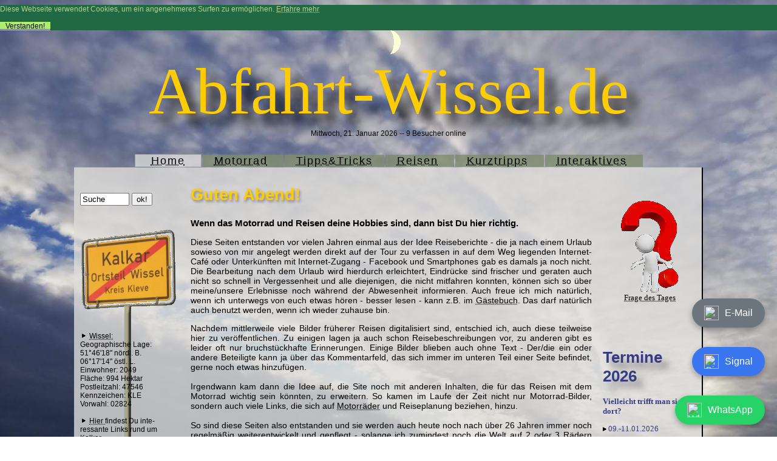

--- FILE ---
content_type: text/html; charset=utf-8
request_url: http://www.abfahrt-wissel.de/index.php?bild=212&format=txt
body_size: 9563
content:
<html lang="de">
<HEAD>
<meta charset="UTF-8">  
<TITLE>www.Abfahrt-Wissel.de</TITLE>
<meta name="verify-v1" content="UYMvy5T0fNWtldSaZdVB54j7JBIBqFJaBxiL7gj4qdM=" />
<meta content="Motorrad-Reise,Motorradreise,Motorrad-Tour,Motorradtour,Urlaub,Reise,Freizeit,Kurzurlaub,Motorradfahrer,Motorrad,Ersatzteil,Kleinanzeige,biete,Anfahrt,Niederrhein,Wissel,Kalkar,Kleve,Landkarte,Tourismusinformation,USA,England,Schottland,Irland,Island,Skandinavien,Spanien,Frankreich,Tunesien,Algerien,Indien,Rumänien,Sri Lanka,Türkei,Ostsee,Umrundung,Korsika,&Auml;rmelkanal, Ardennen,Witz,Termin,Tipps,Tricks, Sardinien" name="keywords">
<meta content="Motorrad-Reisen" name="abstract">
<meta content="R. Tellberg" name="author">
<meta content="Motorräder und Reisen" name="page-topic">
<meta content="index, follow" name="robots">
<meta content="20 days" name="revisit-after">
<meta content="general" name="rating">
<meta http-equiv="Content-Script-Type" content="text/javascript">
<meta http-equiv="Content-Style-Type" content="text/css">
<meta http-equiv="expires" content="10">
<meta http-equiv="Pragma" content="no-cache">
<meta http-equiv="expires" content="10">
<meta http-equiv="Pragma" content="no-cache"><meta property="og:image" content="https://www.abfahrt-wissel.de/images/162.png"/>
<meta property="og:title" content="Abfahrt-Wissel.de"/>
<meta property="og:description" content="ein Motorrad- und Reise-Blog"/><LINK href="/images/tabstyle.css" rel=stylesheet type="text/css" href="https://cdn.jsdelivr.net/npm/cookieconsent@3/build/cookieconsent.min.css" />
<link rel="SHORTCUT ICON" href="https://www.abfahrt-wissel.de/images/icon.ico" type="image/x-icon">
<script>
if (window.innerWidth <= 650) {
  window.onload = () => {
    window.scrollTo(170, 0);
  };
}
</script>
<script src="https://ajax.googleapis.com/ajax/libs/jquery/3.2.1/jquery.min.js"></script>
<script type="text/javascript">
$(document).ready(function(){
    $(window).scroll(function(){
        if($(this).scrollTop() > 100){
            $('#scroll').fadeIn();
        }else{
            $('#scroll').fadeOut();
        }
    });
    $('#scroll').click(function(){
        $("html, body").animate({ scrollTop: 0 }, 600);
        return false;
    });
});
</script>
<style type="text/css">
/* BackToTop button css */
#scroll {
    position:fixed;
    right:210px;
    bottom:80px;
    cursor:pointer;
    width:50px;
    height:50px;
    background-color:#3498db;
    text-indent:-9999px;
    display:none;
    -webkit-border-radius:5px;
    -moz-border-radius:5px;
    border-radius:5px;
}
#scroll span {
    position:absolute;
    top:50%;
    left:50%;
    margin-left:-8px;
    margin-top:-12px;
    height:0;
    width:0;
    border:8px solid transparent;
    border-bottom-color:#ffffff
}
#scroll:hover {
    background-color:#e74c3c;
    opacity:1;
    filter:"alpha(opacity=100)";
    -ms-filter:"alpha(opacity=100)";
}
</style>
 
<a href="javascript:void(0);" id="scroll" title="Scroll to Top" style="display: none;">Top<span></span></a>
</HEAD>
<BODY >
<a name="top"></a>
<style type="text/css">
body 
{ background-image: url(/images/titelbild11.jpg); background-repeat: no-repeat; width: 100vw;
      height: 100vh; background-attachment: fixed;  overflow: auto; background-size: cover;
}
</style>

<script>
<!--- Hide script from old browsers
// (c) 2002 M.Bothge - Schwarzheide
// BILD IN NEUEM ZENTRIERTEN FENSTER �FFNEN 
//
function OpenNewWindow(Picture,Breit,Hoch)
{
xsize = Breit+35;// Zusatz f�r Rand rechts und links
ysize = Hoch+75; //Zusatz f�r Rand oben und unten - damit Button angezeit werden kann 
    
ScreenWidth = screen.width;
ScreenHeight = screen.height;

xpos = (ScreenWidth/2)-(xsize/2);
ypos = (ScreenHeight/2)-(ysize/2);
	
	NewWindow=window.open("","Picture","height="+ysize+",width="+xsize+",scrollbars=no,resizable=no,top="+ypos+",left="+xpos+"");
	NewWindow.document.write ("<html><head><title>BILDANZEIGE");
	NewWindow.document.write ("</title></head>");
	NewWindow.document.write ("<body bgcolor='#cccccc'>");
	NewWindow.document.write ("<table align='center'><tr>");
	NewWindow.document.write ("<td align='center' valign='top'>");
	NewWindow.document.write ("<table border='1' bgcolor='#000000' cellpadding='0' cellspacing='1'><tr><td align='center'>");
	NewWindow.document.write ("<img src=");
	NewWindow.document.write (Picture);
	NewWindow.document.write (">");
	NewWindow.document.write ("</tr></table>");
	NewWindow.document.write ("</td></tr><tr>");
	NewWindow.document.write ("<td align='center' valign='bottom'>");
	NewWindow.document.write ("<br><center><form><input type='button' value='FENSTER SCHLIESSEN' style='font-family: Verdana; font-size: 10px' onClick='self.close()'>");
	NewWindow.document.write ("</td></tr></table>");
	NewWindow.document.write ("</form></body></html>");
	NewWindow.document.close();
}

// end hiding from old browsers -->
</script>

<script language="javascript" type="text/javascript">
var win = null;
function NewWindow(mypage,myname,w,h,scroll){
LeftPosition = (screen.width) ? (screen.width-w)/2 : 0;
TopPosition = (screen.height) ? (screen.height-h)/2 : 0;
settings =
'height='+h+',width='+w+',top='+TopPosition+',left='+LeftPosition+',scrollbars='+scroll+',resizable'
win = window.open(mypage,myname,settings)
if(win.window.focus){win.window.focus();}
}
</script>
<DIV align="right"><script LANGUAGE="JavaScript">
<!-- Original: James Thiele (mailto:jet@eskimo.com) -->
<!-- Begin
var black = "https://www.abfahrt-wissel.de/images/black.gif";
var white = "https://www.abfahrt-wissel.de/images/white.gif";
var height=1;
var size = 20;
var i;
var currentDate = new Date();
var x = currentDate;
currentDate.setTime(currentDate.getTime() + (currentDate.getTimezoneOffset()*60000));
var blueMoonDate = new Date(96, 1, 3, 16, 15, 0);
var lunarPeriod = 29*(24*3600*1000) + 12*(3600*1000) + 44.05*(60*1000);
var moonPhaseTime = (currentDate.getTime() - blueMoonDate.getTime()) % lunarPeriod;
var percentRaw = (moonPhaseTime / lunarPeriod);
var percent = Math.round(100*percentRaw) / 100;
var percentBy2 = Math.round(200*percentRaw);
var left = (percentRaw >= 0.5) ? black : white;
var right = (percentRaw >= 0.5) ? white : black;
var time = Math.round((lunarPeriod-moonPhaseTime)/(24*3600*1000));
document.write("<center>");
if (percentBy2 > 100) {
percentBy2 = percentBy2 - 100;
}
for (i = -(size-1); i < size; ++i) {
var wid=2*parseFloat(Math.sqrt((size*size)-(i*i)));
if (percentBy2 != 100)
document.write ("<img src="+left +" height=1 width="+(wid*((100-percentBy2)/100))+">");
if (percentBy2 != 0)
document.write("<img src="+right+" height=1 width="+(wid*((percentBy2)/100))+">");
document.write("<br>");
}
document.write("</center>");
// End -->
</script></DIV>
<DIV id=titel>Abfahrt-Wissel.de</DIV>
<DIV align="center">
Mittwoch, 21. Januar 2026&nbsp;--
9 Besucher online </DIV>
<br>&nbsp;
<div align="center">
<table border="0" cellpadding="0" cellspacing="0"
 width="">
  <tbody>
    <tr>
      <td align="center"><LI class=aktiv>
&nbsp;  &nbsp;<A href="https://www.abfahrt-wissel.de/index.php">Home</A> &nbsp;&nbsp;
  </LI></td>
      <td align="center"><LI class=>
  &nbsp;&nbsp;<A href="https://www.abfahrt-wissel.de/Motorrad/index.php">Motorrad</A> &nbsp;&nbsp;
  </LI></td>
      <td align="center"><LI class=>
  &nbsp;&nbsp;<A href="https://www.abfahrt-wissel.de/Tipps/index.php?bild=14&format=txt">Tipps&Tricks</A>&nbsp;&nbsp;
  </LI> </td>
      <td align="center"><LI class=>
  &nbsp;&nbsp;<A href="https://www.abfahrt-wissel.de/Reisen/2024Schottland/index.php?bild=1&format=txt#neu">Reisen</A> &nbsp;&nbsp;
  </LI></td>
      <td align="center"><LI class=>
  &nbsp;&nbsp;<A href="https://www.abfahrt-wissel.de/Reisen/Highlights2025/index.php">Kurztripps</A> &nbsp;&nbsp;
  </LI></td>
      <td align="center"><LI class=>
  &nbsp;&nbsp;<A href="https://www.abfahrt-wissel.de/Interaktives/puzzle.php">Interaktives</A> &nbsp;&nbsp;
  </LI></td>
    </tr>
  </tbody>
</table>
</div><div align="center">
<table border="0" cellspacing="0" width="1020">
  <tr>
    <td class="li_spalte"><img src="https://www.abfahrt-wissel.de/images/spacer.gif" width="150" height="0">
    <p>&nbsp;</p>
    <form action="http://search.freefind.com/find.html" method="GET" target="_self">
    <input type="HIDDEN" name="id" value="53161485">
    <input type="HIDDEN" name="pageid" value="r">
    <input type="HIDDEN" name="mode"  value="ALL">
    <input type="HIDDEN" name="n" value="0">
    <input type="TEXT"  name="query" size="8" value="Suche" onFocus="this.value=''">
    <input type="SUBMIT" value="ok!">
    </form>

<table border="0" width="150"  cellspacing="0" cellpadding="0">
  <tr>
    <td><p>&nbsp;</p><img src="https://www.abfahrt-wissel.de/images/OrtschildWisselOben.gif" vspace="0"></td>
  </tr>
  <tr>
    <td  height="100%" background="https://www.abfahrt-wissel.de/images/OrtschildWisselUnten.gif" vspace="0" valign="top">
     
  <br>&nbsp;
  <br><img hspace="3"
      src="https://www.abfahrt-wissel.de/images/barrw.gif" vspace="1" width="6" height="7">
  <a href="http://www.duenendorf-wissel.de" target="_blank">Wissel:</a> 
  <br>Geographische Lage:
  <br>51°46'18" n&ouml;rdl. B.
  <br>06°17'14" &ouml;stl.  L.
  <br>Einwohner: 2049
  <br>Fl&auml;che: 994 Hektar
  <br>Postleitzahl: 47546
  <br>Kennzeichen: KLE
  <br>Vorwahl: 02824</b>
  <br>
  <br><img hspace="3"
      src="https://www.abfahrt-wissel.de/images/barrw.gif" vspace="1" width="6" height="7">
      <a href="http://www.meinestadt.de/kalkar/" target="_blank">Hier </a>findest Du inte-ressante Links rund um Kalkar.
      <br><br>
<br>
</p>
<div id="insertWidget" style="width:150px"></div>
<script>
var widgetScript=document.createElement("script");
widgetScript.id="weatherWidgetJS";
var weatherWidth = document.getElementById("insertWidget").offsetWidth;
widgetScript.src="https://14-tage-wettervorhersage.de/extern/weather/v1/weatherWidget.js?w="+weatherWidth+"&b=1&p=1&z=1&ct=000000&cf=&r=d&lg=de&l=171045&ic=2&f=0";
widgetScript.async=true;
var widgetNode=document.getElementsByTagName("head")[0];
widgetNode.appendChild(widgetScript);
</script>
<p>

&#9788;&#11115; Sonnenaufgang: 07:19<br>&#9788;&#11117; Sonnenuntergang: 16:10<br >&#9788;&#9684;  Sonnenscheindauer: 8,9&nbsp;h<br><p>&nbsp;</p>
<p><a href="https://www.reisenunderleben.net/index.php?pg=uebersicht-liste&yr=2022" target="_blank"><img src="./images/RuE1.jpg"  border="1" width="160" alt="Reisen&Erleben Motorradreisen"/></a>
REISEN UND ERLEBEN Motorradreisen</p>
<p>&nbsp;</p>
<p><a href="https://www.abfahrt-wissel.de/home/index.php?bild=408&format=txt#neu"><img src="https://www.abfahrt-wissel.de/home/images/img_20240828_110237.jpg"  border="1" width="160" alt="Teile-Verkauf"/></a>
Reste zu verkaufen</p>
<p>&nbsp;</p>
<a href="https://di.day/" class="di-day-button" target="_blank" rel="noopener">
<img src="images/independence.jpg" alt="di.day" width="160px"></a>
<p>&nbsp;</p>
<p>Falls dein Rechner zu alt ist für das neue Windows, steige doch einfach um auf Linux Mint!</p>
<iframe width="160" height="" src="https://www.youtube.com/embed/isZ8ng5dr9c?si=jWmgd6dkAb2xciYJ" title="YouTube video player" frameborder="0" allow="accelerometer; autoplay; clipboard-write; encrypted-media; gyroscope; picture-in-picture; web-share" referrerpolicy="strict-origin-when-cross-origin" allowfullscreen></iframe>
</td></tr></table>

</td>
<td class="mi_spalte"><!DOCTYPE html>
<html lang="de">
<head>
<meta charset="UTF-8">
<title>E-Mail Kontakt</title>

<style>
/* E-Mail Floating Button */
.email-button {
    position: fixed;
    bottom: 180px;
    right: 20px;
    background-color: #6c757d; /* neutraler Messenger-Look */
    color: #fff;
    border-radius: 50px;
    padding: 12px 20px;
    font-family: Arial, sans-serif;
    font-size: 16px;
    text-decoration: none;
    display: flex;
    align-items: center;
    box-shadow: 0 4px 10px rgba(0,0,0,0.3);
    z-index: 9999;
}

.email-button:hover {
    background-color: #5a6268;
}

.email-button img {
    width: 24px;
    height: 24px;
    margin-right: 10px;
}
</style>
</head>

<body>

<!-- E-Mail Button -->
<a class="email-button"
   href="mailto:mailto:&#82;&#84;&#101;&#108;&#108;&#98;&#101;&#114;&#103;&#64;&#103;&#109;&#120;&#46;&#100;&#101;?subject=Anfrage%20über%20die%20Website"
   target="_blank"
   rel="noopener">

    <img src="https://upload.wikimedia.org/wikipedia/commons/4/4e/Mail_font_awesome.svg" alt="E-Mail">
    E-Mail
</a>

</body>
</html>
<!DOCTYPE html>
<html lang="de">
<head>
<meta charset="UTF-8">
<title>Signal Kontakt</title>

<style>
/* Signal Floating Button */
.signal-button {
    position: fixed;
    bottom: 100px;
    right: 20px;
    background-color: #3A76F0;
    color: #fff;
    border-radius: 50px;
    padding: 12px 20px;
    font-family: Arial, sans-serif;
    font-size: 16px;
    text-decoration: none;
    display: flex;
    align-items: center;
    box-shadow: 0 4px 10px rgba(0,0,0,0.3);
    z-index: 9999;
}

.signal-button:hover {
    background-color: #2f64cc;
}

.signal-button img {
    width: 24px;
    height: 24px;
    margin-right: 10px;
}
</style>
</head>

<body>

<!-- Signal Button -->
<a class="signal-button"
   href="https://signal.me/#p/+491749436110"
   target="_blank"
   rel="noopener">

    <img src="https://upload.wikimedia.org/wikipedia/commons/8/8d/Signal-Logo.svg" alt="Signal">
    Signal
</a>

</body>
</html>
<!DOCTYPE html>
<html lang="de">
<head>
<meta charset="UTF-8">
<title>WhatsApp Kontakt</title>

<style>
/* WhatsApp Floating Button */
.whatsapp-button {
    position: fixed;
    bottom: 20px;
    right: 20px;
    background-color: #25D366;
    color: #fff;
    border-radius: 50px;
    padding: 12px 20px;
    font-family: Arial, sans-serif;
    font-size: 16px;
    text-decoration: none;
    display: flex;
    align-items: center;
    box-shadow: 0 4px 10px rgba(0,0,0,0.3);
    z-index: 9999;
}

.whatsapp-button:hover {
    background-color: #1ebe5d;
}

.whatsapp-button img {
    width: 24px;
    height: 24px;
    margin-right: 10px;
}
</style>
</head>

<body>

<!-- WhatsApp Button -->
<a class="whatsapp-button"
   href="https://wa.me/491749436110?text=Hallo%20ich%20habe%20eine%20Frage%20zu%20Ihrer%20Website"
   target="_blank"
   rel="noopener">

    <img src="https://upload.wikimedia.org/wikipedia/commons/6/6b/WhatsApp.svg" alt="WhatsApp">
    WhatsApp
</a>

</body>
</html>

<h2>
Guten Abend!   
</h2>
<h3>Wenn das Motorrad und Reisen deine Hobbies sind, dann bist Du hier richtig.</h3>
<p align="justify">            
Diese Seiten entstanden vor vielen Jahren einmal aus der Idee Reiseberichte - die ja nach einem Urlaub sowieso von mir angelegt werden direkt auf der Tour zu verfassen in auf dem Weg liegenden Internet-Caf&eacute; oder Unterk&uuml;nften mit Internet-Zugang - Facebook und Smartphones gab es damals ja noch nicht. Die Bearbeitung nach dem Urlaub wird hierdurch erleichtert, Eindr&uuml;cke sind frischer und geraten auch nicht so schnell in Vergessenheit und alle diejenigen, die nicht mitfahren konnten, k&ouml;nnen sich so &uuml;ber meine/unsere Erlebnisse noch w&auml;hrend der Abwesenheit informieren. Auch freue ich mich nat&uuml;rlich, wenn ich unterwegs von euch etwas h&ouml;ren - besser lesen - kann z.B. im <a href="./Interaktives/gb.php"><font color="000000">G&auml;stebuch</font></a>. Das darf nat&uuml;rlich auch benutzt werden, wenn ich wieder zuhause bin.</p>
<p align="justify"> 
Nachdem mittlerweile viele Bilder fr&uuml;herer Reisen digitalisiert sind, entschied ich, auch diese teilweise hier zu ver&ouml;ffentlichen. Zu einigen lagen ja auch schon Reisebeschreibungen vor, zu anderen gibt es leider  oft nur bruchst&uuml;ckhafte Erinnerungen. Einige Bilder blieben auch ohne Text - Der/die ein oder andere Beteiligte kann ja &uuml;ber das Kommentarfeld, das sich immer im unteren Teil einer Seite befindet, gerne noch etwas hinzuf&uuml;gen.<br>
<br>
Irgendwann kam dann die Idee auf, die Site noch mit anderen Inhalten, die f&uuml;r das Reisen mit dem Motorrad wichtig sein k&ouml;nnten, zu erweitern. So kamen im Laufe der Zeit nicht nur Motorrad-Bilder, sondern auch viele Links, die sich auf <a href="./Motorrad/index.php"><font color="000000">Motorr&auml;der</font></a> und Reiseplanung beziehen, hinzu.<br>
<br>
So sind diese Seiten also entstanden und sie werden auch heute noch nach &uuml;ber 
26 
Jahren immer noch regelm&auml;&szlig;ig weiterentwickelt und gepflegt - solange ich zumindest noch die Welt auf 2 oder 3 R&auml;dern erkunden und dar&uuml;ber berichten kann. Diese 10.001millionste Motorrad-Web-Site hat sicherlich keinem gefehlt, doch ich hoffe, dass dem/der ein oder anderen Beteiligten an Treffen/Reisen/Geschichten es hiermit leichter gemacht wird sich bestimmter Eindr&uuml;cke wieder zu erinnern. &Uuml;ber Erg&auml;nzungen oder R&uuml;ckmeldungen im G&auml;stebuch freue ich mich immer.</p>
<p>
Eine kurze <a  href="mailto:&#82;&#84;&#101;&#108;&#108;&#98;&#101;&#114;&#103;&#64;&#103;&#109;&#120;&#46;&#100;&#101;"><font color="000000">Benachrichtigung</font></a> w&auml;re auch sch&ouml;n, falls Links nicht mehr funktionieren oder nicht mehr aktuell sein sollten. Es w&uuml;nscht euch immer eine Handvoll Asphalt unter dem Reifen<br>
Reinhold.</p>
<p>PS.: Dass ich mittlerweile nicht mehr in Wissel wohne, haben wohl schon die meisten mitbekommen ;-) <a href="https://youtu.be/tzJCSWLJ7Yo" target="_blank">Trier</a> ist zu meiner neuen Heimat geworden, doch der Seitentitel bleibt unver&auml;ndert.
</p>
<h2>Aktuelles</h2><font color=#C65921><b>21.01.2026</b></font><hr>
<h3>Teile-Suche</h3>
<p align="center"><a href="https://www.abfahrt-wissel.de/Interaktives/memory2.php" target="_blank"><img src="../home/images/memory2.jpg" width="640" class="" alt="Ein kleines Memory-Spiel mit einigen BMW-Ersatzteilen."></a></p>
<p><i>Bild:</i> Ein kleines Memory-Spiel mit einigen BMW-Ersatzteilen.</p>

<p>Nutze am besten den Voll-Bildschirm (F11 drücken). Um die Karten umzudrehen, klicke sie an! Ab dann läuft die Zeit. </p>
<div align=center><table><tr><td><a title= "zur 1. Seite " href="./home/index.php?bild=1&format=txt#neu "><img src="https://www.abfahrt-wissel.de/images/btn_first_off.gif" ></a>&nbsp;</td>

<td width=60><a title= "zur vorherigen Seite" href="./home/index.php?bild=579&format=txt#neu"><img src="https://www.abfahrt-wissel.de/images/btn_prev_off.gif" ></a></td>

<td width=170 align=center><b>Seite 580/580</b><br><a href=./home/Inhaltsverzeichnis.php>Tagebuch-Inhalt</a></td>

<td width=60><img src="https://www.abfahrt-wissel.de/images/spacer.gif" width=65></td>

<td width=60><a title= "zur letzten Seite " href="./home/index.php?bild=580&format=txt#neu"><img src="https://www.abfahrt-wissel.de/images/btn_last_off.gif" ></a></p></td></tr></table></div><p>&nbsp;</p><h2>R&uuml;ckblick<hr></h2><p><b>Heute ist der Tag, an dem wir vor genau 17&nbsp;Jahren mit 3 Gespannen eine Rollklotz-Rally durch Norwegen gemacht haben.</b></p>
<a href="../../Reisen/Rollklotzrallye09/index.php?bild=3&format=txt" ><img src="../../Reisen/Rollklotzrallye09/3/14.JPG" width="640" class="foto2"></a><p></p>
<p>
<a href="../../Reisen/Rollklotzrallye09/index.php?bild=3&format=txt" >H&nbsp;i&nbsp;e&nbsp;r</a>&nbsp;&nbsp;&nbsp;mehr dazu.
</p></p><p>&nbsp;</p></font>


<img src=./images/spacer.gif width=640 height=0><h2>Erinnerst Du dich?<hr></h2>
<a name=Zufallsbild></a><a href=./Reisen/LaPalma2018/11012018/../index.php?bild=1&format=txt><img src=./Reisen/LaPalma2018/11012018/0054.JPG class=foto2 width=640></a></p><p  align=center>ein Zufallsbild aus:&nbsp;<a href=./Reisen/LaPalma2018/11012018/../index.php?bild=1&format=txt><b> ./Reisen/LaPalma2018/11012018/</b></a></p>



<div> 

<!-- ===== CSS ===== -->
<style>
/* Eingabefelder */
.kommentar-form input[type="text"],
.kommentar-form textarea,
.kommentar-form input[type="number"] {
    width: 620px;
    padding: 5px;
    font-size: 1rem;
    border-radius: 8px;
    font-family: Courier New;
    transition: 0.2s;
    border: none;
    border-bottom: 1px solid white;
    color: black;
}

/* Button */
.kommentar-form button {
    padding: 10px 18px;
    border: none;
    border-radius: 6px;
    cursor: pointer;
    font-size: 1rem;
    transition: 0.2s;
}

/* Kommentar-Einträge */
.kommentar-eintrag strong {
    font-size: 1.3rem;
    color: #333;
}

.kommentar-zeile {
    display: flex;
    align-items: center;
    gap: 20px;
    margin-bottom: 1em;
}
.kommentar-liste {
    width: 650px;
    padding: 5px;
    font-size: 1.1rem;
    font-weight: ;
    font-family: Quicksand;
    border: none;
    color: black;
}
.kommentar-foto {
    width: 150px;
    padding: 5px;
    font-size: 1.1rem;
    font-weight: ;
    font-family: Quicksand;
    border: 10;
    color: black;
}
.namefeld {
    width: 210px !important;
}

.kommentar-form select {
    width: 160px !important;
    padding: 4px !important;
    font-size: 0.85rem !important;
}

.bewertung-label {
    white-space: nowrap;
    font-size: 0.9rem;
}

.kommentar-bewertung {
    font-size: 1.2rem;
    color: #d4af37;
    line-height: 1;
}

.kommentar-form {
    background-size: 130%;
    background-repeat: no-repeat;
    background-position: right bottom;
    padding: 5px;
    border-radius: 12px;
    border: 1px solid #ccc;
    min-height: 260px;
    position: relative;
}
</style>

<!-- ===== HTML ===== -->
<div class="kommentar-form">
    
    <form method="post" accept-charset="UTF-8">

        <!-- NEU: Honeypot-Feld (unsichtbar) -->
        <div style="display:none;">
            <input type="text" name="hp_field" value="">
        </div>

        <!-- NEU: Zeitstempel -->
        <input type="hidden" name="ts" value="1769032292">

        <fieldset><legend><h3>Kommentar schreiben:</h3></legend>
        Dein Name:
        <div class="kommentar-zeile">
            <label>
                <input type="text" name="name" class="namefeld" required>
            </label>
            <img src="../../images/spacer.gif" width="150" height="0" alt="">
            <label class="bewertung-label">
                <select name="bewertung">
                    <option value="0">— Deine Bewertung —</option>
                    <option value="3">⭐⭐⭐ – Ausgezeichnet</option>
                    <option value="2">⭐⭐☆ – Mittel</option>
                    <option value="1">⭐☆☆ – Schlecht</option>
                </select>
            </label>
        </div>

        <p><label>Dein Kommentar:<br>
        <textarea name="kommentar" cols="80" rows="5" required></textarea></label></p>

        <p>
            <label>Spam-Schutz: Was ist 8 + 9?
                <input type="number" name="spam_answer" style="width:50px;" required>
                <input type="hidden" name="spam" value="17">
            </label>
            <img src="../../images/spacer.gif" width="50" height="0" alt="">
            <button type="submit">Kommentar absenden</button>
        </p>
        </fieldset>
    </form>
</div>

<div class="kommentar-liste">
    <p><b>Bereits freigeschaltete Kommentare:</b>&nbsp;</p>

            <p><img align="left" src="../../images/Reinhold9.png" width="110px">Auf dieser Seite gibt es noch keine Kommentare.<br>&nbsp;&nbsp;Warum schreibst Du mir nicht?</p>
    </div>

<p align="center">
<a href="https://www.abfahrt-wissel.de/impressum.php">Impressum+Datenschutz</a>&nbsp;|&nbsp;
<a href="https://www.abfahrt-wissel.de/sitemap.php">Sitemap</a></p></p>

	</DIV>
	<p>&nbsp;</p>

</td>
<td class="re_spalte">
<img src="https://www.abfahrt-wissel.de/images/spacer.gif" width="155" height="0">
<p>&nbsp;</p>
<font color="#363b84">
</font>
<p align="center">

<a href="/Interaktives/index.php" onclick="NewWindow(this.href,'name','550','550','no');return false"><img src="/images/Fragezeichen.gif">		
Frage&nbsp;des&nbsp;Tages</a>

</p>			
<p>&nbsp;</p><p>&nbsp;</p><font color="#363b84">
									<h1>Termine 2026</h1>
<p><b>Vielleicht trifft man sich dort?</b></p>

<img src="../images/barrw.gif" /> 09.-11.01.2026
<h5><a href="https://m.facebook.com/binnen.doeoer/?locale=de_DE0" target="_blank">Dreikönigstreffen Binnen Döör</a></h5>
in Ahaus 52,0663507, 7,0159115 
<hr>

<img src="../images/barrw.gif" /> 27.02. - 01.03.2026
<h5><a href="http://www.alteselefantentreffen.de/" target="_blank">37. Altes Elefantentreffen</a></h5>
auf dem Ferien- und Freizeitpark "Camping am Nürburgring"
<hr>

<img src="../images/barrw.gif" /> 19.03. - 19.04.2026
<h5><a href="" target="_blank">Marokko  Rif-Gebirge, Wüste, Hoher Atlas und Atlantik
</a></h5>
Mit Wolfgang auf Motorradtour durch Marokko
<hr>

<img src="../images/barrw.gif" /> 01.- 03.05.2026
<h5><a href="camping-gieselwerder.de/" target="_blank">Gespannfahrer-Frühlingstreffen</a></h5>
auf Campingplatz Gieselwerder, In der Klappe 21, 34399 Oberweser-Gieselwerder
<hr>

<img src="../images/barrw.gif" /> 08.-10.05.2026
<h5>Maisuppenessen beim Nikolaus</h5>
Das Motorradtreffen am Niederrhein in Goch -Pfalzdorf
<hr>

<img src="../images/barrw.gif" /> 29.06. - 03.07.2026
<h5><a href="https://www.reisenunderleben.net/reisebeschreibung/harz" target="_blank">HARZ - KURVENJAGD IM HEXENLAND</a></h5>
Entdecke mit mir als Tourguide den Harz - ein Paradies für Motorradliebhaber! 
<hr>

<img src="../images/barrw.gif" /> 28. bis 30.08.2026
<h5><a href="https://www.eurogespanntreffen.de/" target="_blank">35. EGT 2026</a></h5>
Zelt/Camping-Treffen mit Selbstversorgung in Weiswampach /LUX
<hr>

<img src="../images/barrw.gif" /> 27. bis 28.11.2026
<h5><a href="https://nikolausteambremm.jimdofree.com/0/" target="_blank">27. Nikolaustreffen</a></h5>
Waldspielplatz auf der Geul 56814 Bremm
<hr>
<img src="../images/barrw.gif" /> 11. bis 13.12.2026
<h5><a href="" target="_blank">Manni's Tonnentreffen</a></h5>
auf der Boldt-Ranch in Goch-Pfalzdorf
</font>		

						<p>&nbsp;</p>
 <p>&nbsp;</p>
</font>
</td>


</tr>
</table>

<p>&nbsp;</p>

<script src="https://cdn.jsdelivr.net/npm/cookieconsent@3/build/cookieconsent.min.js" data-cfasync="false"></script>
<script>
window.cookieconsent.initialise({
"palette": {
"popup": { "background": "#216942", "text": "#b2d192"},
"button": { "background": "#afed71"}},
"theme": "edgeless",
"position": "bottom-right",
"content": {
"message": "Diese Webseite verwendet Cookies, um ein angenehmeres Surfen zu ermöglichen.",
"dismiss": "<br>&nbsp;&nbsp;&nbsp;Verstanden!&nbsp;&nbsp;&nbsp;",
"link": "Erfahre mehr",
"href": "https://www.cookiesandyou.com/"
}
});
</script>
</BODY>
</HTML>


--- FILE ---
content_type: text/css
request_url: http://www.abfahrt-wissel.de/images/tabstyle.css
body_size: 1991
content:
BODY {
	FONT-FAMILY: Verdana, sans-serif; MARGIN-LEFT: 0px; MARGIN-RIGHT: 0px; FONT-SIZE: 12px;
}
LI {
	BACKGROUND-COLOR: rgb(127, 140, 111, 0.8); BORDER-BOTTOM: none; BORDER-LEFT: #999 0px solid; BORDER-RIGHT: #999 0px solid; BORDER-TOP: #999 0px solid; DISPLAY: inline; FONT-SIZE: 18px; LETTER-SPACING: 2px; MARGIN: 10px 1px; PADDING-BOTTOM: 0px; PADDING-LEFT: 5px; PADDING-RIGHT: 5px; PADDING-TOP: 0px; TEXT-ALIGN: center; 
}
LI.aktiv {
	BACKGROUND-COLOR: rgb(222, 221, 218,0.8); BORDER-BOTTOM: ; BORDER-LEFT: #999 1px solid; BORDER-RIGHT: #999 1px solid; BORDER-TOP: #999 1px solid; FONT-SIZE: 18px;
}

}
#corner_leftup {
    POSITION: absolute; TOP: 10px; Z-INDEX: 1; LEFT: 10px; COLOR: white; 
}
#corner_rightup {
    POSITION: absolute; TOP: 10px; Z-INDEX: 1; LEFT: 640px; COLOR: white; 
}
#search {
    POSITION: absolute; TOP: 230px; Z-INDEX: 1; LEFT: 985px; COLOR: white; 
}

TD.li_spalte {
background-color: rgb(222, 221, 218,0.8);
WIDTH: 180px; PADDING-LEFT: 10px; PADDING-RIGHT: 10px; vertical-align: top; FONT-SIZE: 13px; COLOR: rgb(44, 62, 80); FONT-FAMILY: Verdana, Arial,  sans-serif; BORDER-BOTTOM: #000000 2px solid;
}
TD.mi_spalte {BACKGROUND-COLOR: rgb(222, 221, 218,0.8); WIDTH: 650px; vertical-align: top; PADDING-TOP: 30px; PADDING-LEFT: 10px; PADDING-RIGHT: 10px; BORDER-BOTTOM: #000000 2px solid; FONT-SIZE: 14px;
}
TD.re_spalte {BACKGROUND-COLOR: rgb(222, 221, 218,0.8); WIDTH: 180px; BORDER-BOTTOM: black 2px solid; BORDER-RIGHT: black 2px solid; PADDING-LEFT: 8px; PADDING-RIGHT: 8px; PADDING-TOP: 10px; PADDING-BOTTOM: 0px; vertical-align: top; FONT-FAMILY: Quicksand ; FONT-SIZE: 13px; COLOR: rgb(44, 62, 80); FONT-WEIGHT: ; 
}
#row_last {
	BORDER-TOP: #999 1px solid; TEXT-ALIGN: right;
}
#calendar {
	POSITION: absolute; TOP: 170px; LEFT: 302px; WIDTH: 350px; HEIGHT: 480px; background-image : url(paper.jpg);  BORDER-BOTTOM: #000000 2px solid; BORDER-LEFT: #999 1px solid ; BORDER-RIGHT: #000000 2px solid ; BORDER-TOP: #E7E3E7 2px dotted ; FONT-FAMILY: Courier New, Times New Roman ; PADDING-BOTTOM: 15px; PADDING-LEFT: 15px; PADDING-RIGHT: 15px; PADDING-TOP: 15px; 
}
#calendar2 {
	POSITION: absolute; TOP: 520px; LEFT: 510px; WIDTH: 360px; HEIGHT: 270px; background-image : url(../kalender/Adventskalender/bg.jpg); BORDER-BOTTOM: #000000 2px solid; BORDER-LEFT: #999 1px solid ; BORDER-RIGHT: #000000 2px solid ; BORDER-TOP: #E7E3E7 2px dotted ; FONT-FAMILY: Courier New, Times New Roman ; PADDING-BOTTOM: 15px; PADDING-LEFT: 15px; PADDING-RIGHT: 15px; PADDING-TOP: 15px; 
}

#formular {
	POSITION: ; TOP: ; WIDTH: ; BORDER-BOTTOM: #999 2px solid; BORDER-LEFT: #999 1px solid; BORDER-RIGHT: #999 2px solid; BORDER-TOP: #999 1px solid; PADDING-BOTTOM: 10px; PADDING-LEFT: 10px; PADDING-RIGHT: 10px; PADDING-TOP: 10px; 
}
A {
	COLOR: black; FONT-WEIGHT: ; TEXT-DECORATION: underline dotted;
}
A.link2 {
	COLOR: #5A86DE; FONT-WEIGHT: bold; TEXT-DECORATION: none
}
A.menu_li {
    COLOR: black; BACKGROUND-COLOR: #FFCC00; MARGIN: 0px; PADDING-BOTTOM: 0px; PADDING-LEFT: 0px;  PADDING-TOP: 0px; BORDER-BOTTOM: black 1px solid; BORDER-RIGHT: black 1px solid; 

}
A:hover {
	COLOR: black; TEXT-DECORATION: underline; BACKGROUND-COLOR: #FFCC00;
}
td.TT{FONT-FAMILY: Verdana; COLOR: black; FONT-SIZE: 100px; FONT-WEIGHT: bold;
}
td.WT{FONT-FAMILY: Verdana; COLOR: black; FONT-SIZE: 20px; FONT-WEIGHT: bold;
}
td.MM{FONT-FAMILY: Verdana; COLOR: black; FONT-SIZE: 16px; 
}

td {
    FONT-SIZE: 12px; 
}
TD.filmschrift {
	TEXT-ALIGN: center; FONT-SIZE: 10px; COLOR: white; FONT-WEIGHT: ; TEXT-DECORATION: none; background-color : #000000 ; BORDER-BOTTOM: ; BORDER-LEFT: ; BORDER-RIGHT: ; BORDER-TOP: ; PADDING-LEFT: 0px; PADDING-RIGHT: 0px; PADDING-TOP: 0px; PADDING-BOTTOM: 0px;
}
TD.minibild {
	TEXT-ALIGN: left; FONT-SIZE: 9px; FONT-WEIGHT: ; TEXT-DECORATION: none; background-color :  ; BORDER-BOTTOM: ; BORDER-LEFT: ; BORDER-RIGHT: ; BORDER-TOP: ; PADDING-LEFT: 0px; PADDING-RIGHT: 0px; PADDING-TOP: 0px; PADDING-BOTTOM: 0px;
}
TD.foto {
	background-color : #CCCCCC; border-bottom: 2px solid black; border-right: 2px solid black; border-left: 1px solid #C0C0C0; border-top: 1px solid #C0C0C0;
}
IMG.foto {
	background-color : #FFFFFF; border-bottom: 2px solid black; border-right: 2px solid black; border-left: 1px solid #C0C0C0; border-top: 1px solid #C0C0C0;
}
IMG.foto2 {
	border-bottom: 1px solid black; border-right: 1px solid black; border-left: 1px solid white; border-top: 1px solid white; background: white; padding: .6em;
}
h5 {
    FONT-SIZE: 12px; 
}
h4 {
    FONT-SIZE: 15px;
}
h3 {
    FONT-SIZE: 15px; 
}
h2 {
    width:100%; FONT-FAMILY: Verdana, Arial,  sans-serif; FONT-SIZE: 20pt; COLOR: #FFCC00; 
    text-shadow: 2px 3px 4px grey;

}

h1 {
    font-size: 2em;
    font-family: sans-serif;
    text-shadow: 10px 11px 12px grey;
}

h1.kalender {
    FONT-SIZE: 25px; COLOR: #C65921;
}
#titel {
    font-size: 9em;
    font-family: Times New Roman;
    text-shadow: 16px 17px 18px black;
    TEXT-ALIGN: center; 
    color: #FFCC00;
    TEXT-DECORATION: ;
}
td.heute		{ background-color: red }

td.fa	{border-style: ;
	font-size: 7pt;}
    
th	{border-style: solid;
	border-width: 1pt;
	border-color: #CCCCCC;
    background-color : #CCCCCC; 
	font: bold 12pt ;
	color: #000000;
	text-align: left;}
    
TABLE.zeitung {
	FONT-FAMILY: Courier New, Times New Roman ; COLOR: black;  BORDER-BOTTOM: 1px solid black; BORDER-LEFT: 0px solid black ; BORDER-RIGHT: 1px solid black; BORDER-TOP: 0px solid black; text-align: left;
}
TABLE.re_spalte {
	FONT-FAMILY: arial, Courier New, Times New Roman ; COLOR: ; BORDER-BOTTOM: 1px solid black; BORDER-RIGHT: 1px solid black; text-align: left;
}
TABLE.anzeige { border: 1px #4A5758 solid; background-color: #E9EDED }

TABLE.foto2 {
	border-bottom:; border-right: ; border-left: ; border-top: ; PADDING-BOTTOM: 0px; PADDING-LEFT: 0px; PADDING-RIGHT: 0px; PADDING-TOP: 0px; border-spacing:0px
}
p.aufz {FONT-SIZE: 20px; FONT-WEIGHT: bold;}

#cookiedingsbums a {color:#000; text-decoration:none;}

#cookiedingsbums a:hover {text-decoration:underline;}

#cookiedingsbums div {padding:10px; padding-right:40px;}

#cookiedingsbums { 
   outline: 1px solid #7b92a9; 
   text-align:right; 
   border-top:1px solid #fff;
   background: #d6e0eb; 
   background: -moz-linear-gradient(top, #d6e0eb 0%, #f2f6f9 100%); 
   background: -webkit-gradient(linear, left top, left bottom, color-stop(0%,#d6e0eb), color-stop(100%,#f2f6f9)); 
   background: -webkit-linear-gradient(top, #d6e0eb 0%,#f2f6f9 100%); 
   background: -o-linear-gradient(top, #d6e0eb 0%,#f2f6f9 100%);
   background: -ms-linear-gradient(top, #d6e0eb 0%,#f2f6f9 100%); 
   background: linear-gradient(to bottom, #d6e0eb 0%,#f2f6f9 100%); 
   filter: progid:DXImageTransform.Microsoft.gradient(   startColorstr='#d6e0eb', endColorstr='#f2f6f9',GradientType=0 ); 
   position:fixed;
   bottom:0px; 
   z-index:10000; 
   width:100%; 
   font-size:12px; 
   line-height:16px;}

#cookiedingsbumsCloser {
   color: #777;
   font: 14px/100% arial, sans-serif;
   position: absolute;
   right: 5px;
   text-decoration: none;
   text-shadow: 0 1px 0 #fff;
   top: 5px;
   cursor:pointer;
   border-top:1px solid white; 
   border-left:1px solid white; 
   border-bottom:1px solid #7b92a9; 
   border-right:1px solid #7b92a9; 
   padding:4px;
   background: #ced6df; /* Old browsers */
   background: -moz-linear-gradient(top, #ced6df0%, #f2f6f9 100%); 
   background: -webkit-gradient(linear, left top, left bottom, color-stop(0%,#ced6df), color-stop(100%,#f2f6f9)); 
   background: -webkit-linear-gradient(top, #ced6df0%,#f2f6f9 100%); 
   background: -o-linear-gradient(top, #ced6df0%,#f2f6f9 100%); 
   background: -ms-linear-gradient(top, #ced6df0%,#f2f6f9 100%); 
   background: linear-gradient(to bottom, #ced6df0%,#f2f6f9 100%); 
   filter: progid:DXImageTransform.Microsoft.gradient(    startColorstr='#ced6df', endColorstr='#f2f6f9',GradientType=0 ); 
 }

#cookiedingsbumsCloser:hover {border-bottom:1px solid white; border-right:1px solid white; border-top:1px solid #7b92a9; border-left:1px solid #7b92a9;}



--- FILE ---
content_type: text/javascript; charset=utf-8
request_url: https://14-tage-wettervorhersage.de/extern/weather/v1/weatherWidgetResize.js?z=1.1
body_size: 601
content:
var frameBoxSize=window.parent.document.getElementById("frameBox");if(frameBoxSize.parentNode.parentNode.offsetHeight<frameBoxSize.offsetHeight) frameBoxSize.parentNode.parentNode.style.height=frameBoxSize.offsetHeight+"px";if(frameBoxSize.parentNode.offsetHeight<frameBoxSize.offsetHeight) frameBoxSize.parentNode.style.height=frameBoxSize.offsetHeight+"px";window.onresize=function(){var widthFrame=frameBoxSize.offsetWidth;var zoomFont=1.1;var weatherWidgetFontSize=zoomFont*(widthFrame/21.42857142857143);var weatherWidgetResize=document.getElementsByClassName("weatherWidget")[0];weatherWidgetResize.style.fontSize=weatherWidgetFontSize+"px";var sub40Resize=document.getElementsByClassName("sub40")[0];sub40Resize.style.fontSize=weatherWidgetFontSize+"px";var headLocationResize=document.getElementById("headLocation");headLocationResize.style.fontSize=weatherWidgetFontSize+"px";headLocationResize.style.lineHeight=(weatherWidgetFontSize*1.285714285714286)/zoomFont+"px";var headLocationDivResize=headLocationResize.getElementsByTagName("div");for(var i=0, l=headLocationDivResize.length; i<l; i++){headLocationDivResize[i].style.height =(weatherWidgetFontSize*1.285714285714286)/zoomFont+"px";};var weatherIconResize=document.getElementById("weatherIcon");weatherIconResize.style.fontSize=(weatherWidgetFontSize*2.5)/zoomFont+"px";var weatherTempResize=document.getElementById("weatherTemp");weatherTempResize.style.fontSize=(weatherWidgetFontSize*2.5)/zoomFont+"px";var weatherTempSpanResize=weatherTempResize.getElementsByTagName("span")[0];weatherTempSpanResize.style.fontSize=(weatherWidgetFontSize*1.5)/zoomFont+"px";var weatherPhraseResize=document.getElementById("weatherPhrase");weatherPhrase.style.fontSize=weatherWidgetFontSize+"px";var forecastDateResize=document.getElementsByClassName("forecastDate");for(var i=0, l=forecastDateResize.length; i<l; i++){forecastDateResize[i].style.fontSize=weatherWidgetFontSize+"px";};var forecastIconResize=document.getElementsByClassName("forecastIcon");for(var i=0, l=forecastIconResize.length; i<l; i++){forecastIconResize[i].style.fontSize=weatherWidgetFontSize*1.5+"px";};var forecastHiTempResize=document.getElementsByClassName("forecastHiTemp");for(var i=0, l=forecastHiTempResize.length; i<l; i++){forecastHiTempResize[i].style.fontSize=weatherWidgetFontSize+"px";};var forecastLoTempResize=document.getElementsByClassName("forecastLoTemp");for(var i=0, l=forecastLoTempResize.length; i<l; i++){forecastLoTempResize[i].style.fontSize=weatherWidgetFontSize+"px";};var footerSearchResize=document.getElementById("footerSearch");footerSearchResize.style.fontSize=weatherWidgetFontSize+"px";var searchGoResize=document.getElementById("searchGo");searchGoResize.style.lineHeight=(weatherWidgetFontSize*1.285714285714286)/zoomFont+"px";var footerCopyrightResize=document.getElementById("footerCopyright");footerCopyrightResize.style.fontSize=weatherWidgetFontSize*0.8571428571428571+"px";}